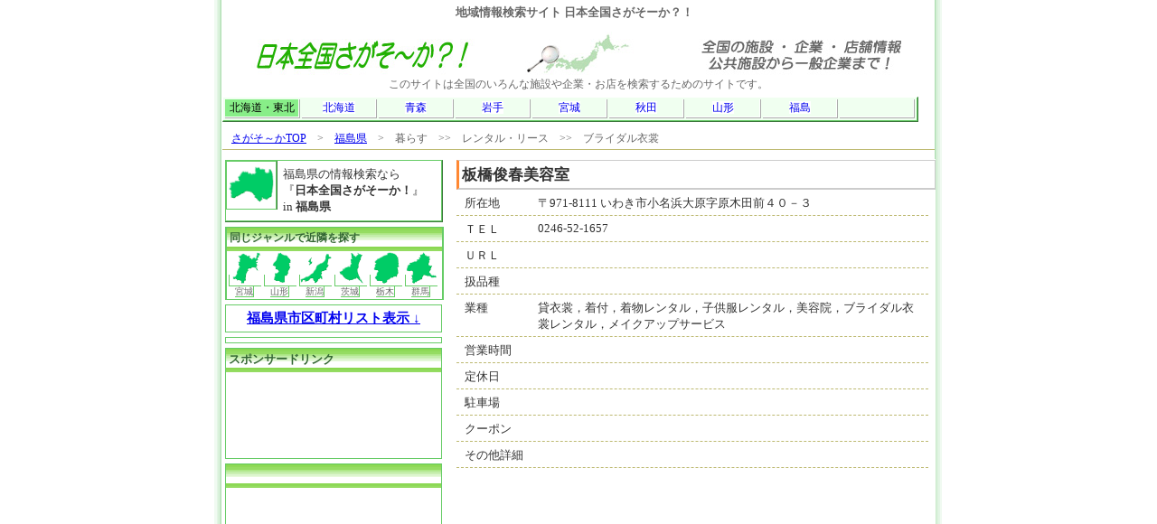

--- FILE ---
content_type: text/html
request_url: http://sagasoka.jp/07/0203020246521657.html
body_size: 20094
content:
<!DOCTYPE HTML PUBLIC "-//W3C//DTD HTML 4.01 Transitional//EN">
<html lang="ja-JP">
<head>
<meta http-equiv="Content-Type" content="text/html; charset=Shift_JIS">
<meta  http-equiv="Content-style-Type" content="text/css">
<meta  http-equiv="Content-Script-Type" content="text/javascript">
<link href="../css/style.css" rel="stylesheet" type="text/css">
<link rel="canonical" href="http://sagasoka.jp/07/0203020246521657.html" />

<title>　板橋俊春美容室　：　福島県の貸衣裳:着付:着物レンタル:子供服レンタル:美容院:ブライダル衣裳レンタル:メイクアップサービス　（日本全国さがそ～か　&gt;　暮らす　&gt;&gt;　レンタル・リース　&gt;&gt;　ブライダル衣裳）</title>
<meta name="keywords" content="板橋俊春美容室,福島県,貸衣裳,着付,着物レンタル,子供服レンタル,美容院,ブライダル衣裳レンタル,メイクアップサービス">
<meta name="description" content="福島県の貸衣裳:着付:着物レンタル:子供服レンタル:美容院:ブライダル衣裳レンタル:メイクアップサービス【 板橋俊春美容室 】の紹介ページです。( さがそーか登録ジャンル 　&gt;　暮らす　&gt;&gt;　レンタル・リース　&gt;&gt;　ブライダル衣裳)">

<script type="text/javascript" src="../js/picup.js"></script>
<script type="text/javascript" src="http://maps.google.com/maps/api/js?sensor=true"></script>

    <script type="text/javascript"  charset="utf-8">   
    var map = null;
    var geocoder = null;
    var marker = null;

        google.maps.event.addDomListener(window, 'load', function()   
        {   
            var lat = 33.591471;   
            var lng = 130.402349;   

            var mapOptions = {   
                zoom: 14,   
                center: new google.maps.LatLng(lat, lng),   
                mapTypeId: google.maps.MapTypeId.ROADMAP,   
                scaleControl: true  
            };
//         var mapObj = new google.maps.Map(document.getElementById('map1'), mapOptions);
  
  
            var request = {   
                address: "福島県いわき市小名浜大原字原木田前４０－３"  
            };
  
  
            var geocoder = new google.maps.Geocoder();   
            geocoder.geocode(request, function(results, status)   
            {   

                if (status == google.maps.GeocoderStatus.OK) {


            var mapOptions = {   
                zoom: 14,   
                center: results[0].geometry.location,   
                mapTypeId: google.maps.MapTypeId.ROADMAP,   
                scaleControl: true  
            };

            var map = new google.maps.Map(document.getElementById('map'), mapOptions);

            var marker = new google.maps.Marker({
                                     //マーカーを表示する地図名

                position: results[0].geometry.location,
                title: request.address,
                map: map

	        });


                }
            });
        });   
    </script>

</head>
<body>
<div id="sitebody"><!-- SITEBODY -->

<div class="head">
<strong>地域情報検索サイト 日本全国さがそーか？！</strong>
</div><div id="headmenu">
<img src="../cut/t_sample.jpg" alt="地域情報検索サイト 日本全国さがそーか？！">
このサイトは全国のいろんな施設や企業・お店を検索するためのサイトです。

<table class="jpmap2">
  <tr>
   <td style="background-color : #88EE88;" class="jmaphead">北海道・東北</td>
   <td><a href="../01/" class="jmapcont">北海道</a></td>
   <td><a href="../02/" class="jmapcont">青森</a></td>
   <td><a href="../03/" class="jmapcont">岩手</a></td>
   <td><a href="../04/" class="jmapcont">宮城</a></td>
   <td><a href="../05/" class="jmapcont">秋田</a></td>
   <td><a href="../06/" class="jmapcont">山形</a></td>
   <td><a href="../07/" class="jmapcont">福島</a></td>
   <td></td>
  </tr>
</table>

<div class="menuback">
<a href="../">さがそ～かTOP</a>　&gt;　<a href="../07/">福島県</a>　&gt;　暮らす　&gt;&gt;　レンタル・リース　&gt;&gt;　ブライダル衣裳</div>

</div>

<div id="contentsbody"><!-- MIDDLEAREA-->

<div id="content"><!-- CONTENTSBODY -->



<div class="dline dname">板橋俊春美容室</div>
<div class="dline"><div class="dtitle">所在地</div><div class="dcom">〒971-8111 いわき市小名浜大原字原木田前４０－３ </div></div>
<div class="dline"><div class="dtitle">ＴＥＬ</div><div class="dcom">0246-52-1657</div></div>
<div class="dline"><div class="dtitle">ＵＲＬ</div><div class="dcom"><a href="" target="_blank" rel="nofollow"></a></div></div>
<div class="dline"><div class="dtitle">扱品種</div><div class="dcom"></div></div>
<div class="dline"><div class="dtitle">業種</div><div class="dcom">貸衣裳，着付，着物レンタル，子供服レンタル，美容院，ブライダル衣裳レンタル，メイクアップサービス</div></div>
<div class="dline"><div class="dtitle">営業時間</div><div class="dcom"></div></div>
<div class="dline"><div class="dtitle">定休日</div><div class="dcom"></div></div>
<div class="dline"><div class="dtitle">駐車場</div><div class="dcom"></div></div>
<div class="dline"><div class="dtitle">クーポン</div><div class="dcom"></div></div>
<div class="dline"><div class="dtitle">その他詳細</div><div class="dcom"></div></div>

<div class="dline"><div id="map" style=" width:520px; height:250px;"></div></div>

<!--
<div class="pcom41">
  <div align="center" >
  </div>
</div>
//-->

<div align="center">
<iframe frameborder="0" allowtransparency="true" height="60" width="468" marginheight="0" scrolling="no" src="http://ad.jp.ap.valuecommerce.com/servlet/htmlbanner?sid=2490497&pid=877694401" marginwidth="0"><script language="javascript" src="http://ad.jp.ap.valuecommerce.com/servlet/jsbanner?sid=2490497&pid=877694401"></script><noscript><a href="http://ck.jp.ap.valuecommerce.com/servlet/referral?sid=2490497&pid=877694401" target="_blank" ><img src="http://ad.jp.ap.valuecommerce.com/servlet/gifbanner?sid=2490497&pid=877694401" height="60" width="468" border="0"></a></noscript></iframe>
</div>




<div class="dline"><div class="dtitle">口コミ情報</div><div class="dcom"></div></div>

<div class="d_list"><div class="d_list02"><a href="j01020302">県リストへ</a></div><div class="d_list02"><a href="">BACK</a></div></div>

<div class="d_list">
  <div class="d_list02">このページデータに対する<br>
   | <a href="../contents/info_tk2.php?tgname=%94%C2%8B%B4%8Fr%8Ft%94%FC%97e%8E%BA&tgurl=/07/0203020246521657.html" rel="nofollow">情報提供</a>
   | <a href="../contents/info_del.php?tgname=%94%C2%8B%B4%8Fr%8Ft%94%FC%97e%8E%BA&tgurl=/07/0203020246521657.html" rel="nofollow">削除依頼</a>
   | <a href="../contents/info_up.php?tgname=%94%C2%8B%B4%8Fr%8Ft%94%FC%97e%8E%BA&tgurl=/07/0203020246521657.html&gcd=020302" rel="nofollow">更新依頼</a>
   | </div>
  <div class="d_list02"></div>
</div>

<div class="menurinsetsu">

<form action="http://www.google.co.jp/cse" id="cse-search-box" target="_blank">
  <div>
    <input type="hidden" name="cx" value="partner-pub-0162493486344288:gawm65-f3gt" />
    <input type="hidden" name="ie" value="Shift_JIS" />
    <input type="text" name="q" size="60" />
    <input type="submit" name="sa" value="&#x691c;&#x7d22;" />
  </div>
</form>
<script type="text/javascript" src="http://www.google.co.jp/cse/brand?form=cse-search-box&amp;lang=ja"></script> 
<script type="text/javascript"><!--
google_ad_client = "pub-0162493486344288";
/* 468x15, 作成済み 08/05/20 */
google_ad_slot = "1961970811";
google_ad_width = 468;
google_ad_height = 15;
//-->
</script>
<script type="text/javascript"
src="http://pagead2.googlesyndication.com/pagead/show_ads.js">
</script>

</div>

<div class="menurinsetsu">

<script type="text/javascript"><!--
google_ad_client = "pub-0162493486344288";
/* 468x60, 作成済み 08/06/01 */
google_ad_slot = "0510769659";
google_ad_width = 468;
google_ad_height = 60;
//-->
</script>
<script type="text/javascript"
src="http://pagead2.googlesyndication.com/pagead/show_ads.js">
</script>

</div>



</div><!-- CONTENTSBODY END-->

<div id="links"><!-- SIDEBODY -->

<div class="side_head">
<div class="side_image"><img src="../cut/p07_top.gif" width="50" height="50" alt="福島県"></div>
<div class="side_pname">福島県の情報検索なら<br>『<strong>日本全国さがそーか！</strong>』<br> in <strong>福島県</strong></div>
</div>




<div class="side_head2">
<div class="navi_t">同じジャンルで近隣を探す</div>

<div class="side_pref"><a href="../04/j01020302"><img src="../cut/p04_top.gif" width="35" height="35" alt="宮城県" border="0">宮城</a></div>
<div class="side_pref"><a href="../06/j01020302"><img src="../cut/p06_top.gif" width="35" height="35" alt="山形県" border="0">山形</a></div>
<div class="side_pref"><a href="../15/j01020302"><img src="../cut/p15_top.gif" width="35" height="35" alt="新潟県" border="0">新潟</a></div>
<div class="side_pref"><a href="../08/j01020302"><img src="../cut/p08_top.gif" width="35" height="35" alt="茨城県" border="0">茨城</a></div>
<div class="side_pref"><a href="../09/j01020302"><img src="../cut/p09_top.gif" width="35" height="35" alt="栃木県" border="0">栃木</a></div>
<div class="side_pref"><a href="../10/j01020302"><img src="../cut/p10_top.gif" width="35" height="35" alt="群馬県" border="0">群馬</a></div>
</div>
<div class="smenu">
  <div class="area_topi" onclick="jp.rinco.display('clistdisp');"><a href="#" onClick="hoge();return false;">福島県市区町村リスト表示 ↓</a></div>
  <div id="clistdisp"  style="visibility:hidden ;display : none;">

<div class="area_topi">福島県の市区町村一覧から検索</div>
<div class="area_list">
  <div class="area_list_02">
    <div class="area_50">あ行</div>
    <div class="area_list_03"><a  title="会津若松市" href="./jlist.php?J01=020302&D01=&SCD=C&CCD=a07202">会津若松市</a></div>
    <div class="area_list_03"><a  title="安達郡大玉村" href="./jlist.php?J01=020302&D01=&SCD=C&CCD=a07322">安達郡大玉村</a></div>
    <div class="area_list_03"><a  title="石川郡浅川町" href="./jlist.php?J01=020302&D01=&SCD=C&CCD=a07504">石川郡浅川町</a></div>
    <div class="area_list_03"><a  title="石川郡石川町" href="./jlist.php?J01=020302&D01=&SCD=C&CCD=a07501">石川郡石川町</a></div>
    <div class="area_list_03"><a  title="石川郡玉川村" href="./jlist.php?J01=020302&D01=&SCD=C&CCD=a07502">石川郡玉川村</a></div>
    <div class="area_list_03"><a  title="石川郡平田村" href="./jlist.php?J01=020302&D01=&SCD=C&CCD=a07503">石川郡平田村</a></div>
    <div class="area_list_03"><a  title="石川郡古殿町" href="./jlist.php?J01=020302&D01=&SCD=C&CCD=a07505">石川郡古殿町</a></div>
    <div class="area_list_03"><a  title="いわき市" href="./jlist.php?J01=020302&D01=&SCD=C&CCD=a07204">いわき市</a></div>
    <div class="area_list_03"><a  title="岩瀬郡鏡石町" href="./jlist.php?J01=020302&D01=&SCD=C&CCD=a07342">岩瀬郡鏡石町</a></div>
    <div class="area_list_03"><a  title="岩瀬郡天栄村" href="./jlist.php?J01=020302&D01=&SCD=C&CCD=a07344">岩瀬郡天栄村</a></div>
    <div class="area_list_03"><a  title="大沼郡会津美里町" href="./jlist.php?J01=020302&D01=&SCD=C&CCD=a07447">大沼郡会津美里町</a></div>
    <div class="area_list_03"><a  title="大沼郡金山町" href="./jlist.php?J01=020302&D01=&SCD=C&CCD=a07445">大沼郡金山町</a></div>
    <div class="area_list_03"><a  title="大沼郡昭和村" href="./jlist.php?J01=020302&D01=&SCD=C&CCD=a07446">大沼郡昭和村</a></div>
    <div class="area_list_03"><a  title="大沼郡三島町" href="./jlist.php?J01=020302&D01=&SCD=C&CCD=a07444">大沼郡三島町</a></div>
  </div>
  <div class="area_list_02">
    <div class="area_50">か行</div>
    <div class="area_list_03"><a  title="河沼郡会津坂下町" href="./jlist.php?J01=020302&D01=&SCD=C&CCD=a07421">河沼郡会津坂下町</a></div>
    <div class="area_list_03"><a  title="河沼郡柳津町" href="./jlist.php?J01=020302&D01=&SCD=C&CCD=a07423">河沼郡柳津町</a></div>
    <div class="area_list_03"><a  title="河沼郡湯川村" href="./jlist.php?J01=020302&D01=&SCD=C&CCD=a07422">河沼郡湯川村</a></div>
    <div class="area_list_03"><a  title="喜多方市" href="./jlist.php?J01=020302&D01=&SCD=C&CCD=a07208">喜多方市</a></div>
    <div class="area_list_03"><a  title="郡山市" href="./jlist.php?J01=020302&D01=&SCD=C&CCD=a07203">郡山市</a></div>
  </div>
  <div class="area_list_02">
    <div class="area_50">さ行</div>
    <div class="area_list_03"><a  title="白河市" href="./jlist.php?J01=020302&D01=&SCD=C&CCD=a07205">白河市</a></div>
    <div class="area_list_03"><a  title="須賀川市" href="./jlist.php?J01=020302&D01=&SCD=C&CCD=a07207">須賀川市</a></div>
    <div class="area_list_03"><a  title="相馬郡飯舘村" href="./jlist.php?J01=020302&D01=&SCD=C&CCD=a07564">相馬郡飯舘村</a></div>
    <div class="area_list_03"><a  title="相馬郡新地町" href="./jlist.php?J01=020302&D01=&SCD=C&CCD=a07561">相馬郡新地町</a></div>
    <div class="area_list_03"><a  title="相馬市" href="./jlist.php?J01=020302&D01=&SCD=C&CCD=a07209">相馬市</a></div>
  </div>
  <div class="area_list_02">
    <div class="area_50">た行</div>
    <div class="area_list_03"><a  title="田村郡小野町" href="./jlist.php?J01=020302&D01=&SCD=C&CCD=a07522">田村郡小野町</a></div>
    <div class="area_list_03"><a  title="田村郡三春町" href="./jlist.php?J01=020302&D01=&SCD=C&CCD=a07521">田村郡三春町</a></div>
    <div class="area_list_03"><a  title="田村市" href="./jlist.php?J01=020302&D01=&SCD=C&CCD=a07211">田村市</a></div>
    <div class="area_list_03"><a  title="伊達郡川俣町" href="./jlist.php?J01=020302&D01=&SCD=C&CCD=a07308">伊達郡川俣町</a></div>
    <div class="area_list_03"><a  title="伊達郡国見町" href="./jlist.php?J01=020302&D01=&SCD=C&CCD=a07303">伊達郡国見町</a></div>
    <div class="area_list_03"><a  title="伊達郡桑折町" href="./jlist.php?J01=020302&D01=&SCD=C&CCD=a07301">伊達郡桑折町</a></div>
    <div class="area_list_03"><a  title="伊達市" href="./jlist.php?J01=020302&D01=&SCD=C&CCD=a07213">伊達市</a></div>
  </div>
  <div class="area_list_02">
    <div class="area_50">な行</div>
    <div class="area_list_03"><a  title="西白河郡泉崎村" href="./jlist.php?J01=020302&D01=&SCD=C&CCD=a07464">西白河郡泉崎村</a></div>
    <div class="area_list_03"><a  title="西白河郡中島村" href="./jlist.php?J01=020302&D01=&SCD=C&CCD=a07465">西白河郡中島村</a></div>
    <div class="area_list_03"><a  title="西白河郡西郷村" href="./jlist.php?J01=020302&D01=&SCD=C&CCD=a07461">西白河郡西郷村</a></div>
    <div class="area_list_03"><a  title="西白河郡矢吹町" href="./jlist.php?J01=020302&D01=&SCD=C&CCD=a07466">西白河郡矢吹町</a></div>
    <div class="area_list_03"><a  title="二本松市" href="./jlist.php?J01=020302&D01=&SCD=C&CCD=a07210">二本松市</a></div>
  </div>
  <div class="area_list_02">
    <div class="area_50">は行</div>
    <div class="area_list_03"><a  title="東白川郡鮫川村" href="./jlist.php?J01=020302&D01=&SCD=C&CCD=a07484">東白川郡鮫川村</a></div>
    <div class="area_list_03"><a  title="東白川郡棚倉町" href="./jlist.php?J01=020302&D01=&SCD=C&CCD=a07481">東白川郡棚倉町</a></div>
    <div class="area_list_03"><a  title="東白川郡塙町" href="./jlist.php?J01=020302&D01=&SCD=C&CCD=a07483">東白川郡塙町</a></div>
    <div class="area_list_03"><a  title="東白川郡矢祭町" href="./jlist.php?J01=020302&D01=&SCD=C&CCD=a07482">東白川郡矢祭町</a></div>
    <div class="area_list_03"><a  title="福島市" href="./jlist.php?J01=020302&D01=&SCD=C&CCD=a07201">福島市</a></div>
    <div class="area_list_03"><a  title="双葉郡大熊町" href="./jlist.php?J01=020302&D01=&SCD=C&CCD=a07545">双葉郡大熊町</a></div>
    <div class="area_list_03"><a  title="双葉郡葛尾村" href="./jlist.php?J01=020302&D01=&SCD=C&CCD=a07548">双葉郡葛尾村</a></div>
    <div class="area_list_03"><a  title="双葉郡川内村" href="./jlist.php?J01=020302&D01=&SCD=C&CCD=a07544">双葉郡川内村</a></div>
    <div class="area_list_03"><a  title="双葉郡富岡町" href="./jlist.php?J01=020302&D01=&SCD=C&CCD=a07543">双葉郡富岡町</a></div>
    <div class="area_list_03"><a  title="双葉郡浪江町" href="./jlist.php?J01=020302&D01=&SCD=C&CCD=a07547">双葉郡浪江町</a></div>
    <div class="area_list_03"><a  title="双葉郡楢葉町" href="./jlist.php?J01=020302&D01=&SCD=C&CCD=a07542">双葉郡楢葉町</a></div>
    <div class="area_list_03"><a  title="双葉郡広野町" href="./jlist.php?J01=020302&D01=&SCD=C&CCD=a07541">双葉郡広野町</a></div>
    <div class="area_list_03"><a  title="双葉郡双葉町" href="./jlist.php?J01=020302&D01=&SCD=C&CCD=a07546">双葉郡双葉町</a></div>
  </div>
  <div class="area_list_02">
    <div class="area_50">ま行</div>
    <div class="area_list_03"><a  title="南会津郡下郷町" href="./jlist.php?J01=020302&D01=&SCD=C&CCD=a07362">南会津郡下郷町</a></div>
    <div class="area_list_03"><a  title="南会津郡只見町" href="./jlist.php?J01=020302&D01=&SCD=C&CCD=a07367">南会津郡只見町</a></div>
    <div class="area_list_03"><a  title="南会津郡檜枝岐村" href="./jlist.php?J01=020302&D01=&SCD=C&CCD=a07364">南会津郡檜枝岐村</a></div>
    <div class="area_list_03"><a  title="南会津郡南会津町" href="./jlist.php?J01=020302&D01=&SCD=C&CCD=a07368">南会津郡南会津町</a></div>
    <div class="area_list_03"><a  title="南相馬市" href="./jlist.php?J01=020302&D01=&SCD=C&CCD=a07212">南相馬市</a></div>
    <div class="area_list_03"><a  title="本宮市" href="./jlist.php?J01=020302&D01=&SCD=C&CCD=a07214">本宮市</a></div>
  </div>
  <div class="area_list_02">
    <div class="area_50">や行</div>
    <div class="area_list_03"><a  title="耶麻郡猪苗代町" href="./jlist.php?J01=020302&D01=&SCD=C&CCD=a07408">耶麻郡猪苗代町</a></div>
    <div class="area_list_03"><a  title="耶麻郡北塩原村" href="./jlist.php?J01=020302&D01=&SCD=C&CCD=a07402">耶麻郡北塩原村</a></div>
    <div class="area_list_03"><a  title="耶麻郡西会津町" href="./jlist.php?J01=020302&D01=&SCD=C&CCD=a07405">耶麻郡西会津町</a></div>
    <div class="area_list_03"><a  title="耶麻郡磐梯町" href="./jlist.php?J01=020302&D01=&SCD=C&CCD=a07407">耶麻郡磐梯町</a></div>
  </div>
</div>
  </div>



</div>

<div class="smenu">
</div>


<div class="smenu">
<div class="navi_t">スポンサードリンク</div>

<script type="text/javascript"><!--
google_ad_client = "ca-pub-0162493486344288";
/* sagasoka_LU_200090 */
google_ad_slot = "4923348112";
google_ad_width = 200;
google_ad_height = 90;
//-->
</script>
<script type="text/javascript"
src="http://pagead2.googlesyndication.com/pagead/show_ads.js">
</script>
</div>

<div class="smenu">
<div class="navi_t"></div>
<script type="text/javascript"><!--
google_ad_client = "pub-0162493486344288";
/* 200x200, 作成済み 08/05/20 */
google_ad_slot = "5207299736";
google_ad_width = 200;
google_ad_height = 200;
//-->
</script>
<script type="text/javascript"
src="http://pagead2.googlesyndication.com/pagead/show_ads.js">
</script></div>



</div><!-- SIDEBODY END -->

</div><!-- MIDDLEAREA END-->



<p><img src="../cut/spacer.gif" width="788" height="1"></p>
<div id="footer">
<p><a href="../" rel="nofollow">ホーム</a> | <a href="../contents/about.php" rel="nofollow" >サイト概要</a> | <a href="../contents/info_data.php" rel="nofollow">登録・変更依頼</a> | <a href="../contents/info_tk.php" rel="nofollow">情報提供</a> | <a href="../contents/info.php" rel="nofollow">お問い合わせ</a> | <a href="../contents/qa.php" rel="nofollow">よくある質問</a> | <a href="../contents/link.php" rel="nofollow">リンク</a>| <a href="http://asoboka.jp" rel="nofollow">あそぼーか</a>| <a href="http://manaboka.jp" rel="nofollow">まなぼーか</a>| <a href="http://hatarakoka.jp" >はたらこか</a></p>
<p>Copyright &copy; 2008 <a href="../">地域情報検索サイト　日本全国さがそーか</a> All Rights Reserved.</p>
</div>
<script type="text/javascript">
var gaJsHost = (("https:" == document.location.protocol) ? "https://ssl." : "http://www.");
document.write(unescape("%3Cscript src='" + gaJsHost + "google-analytics.com/ga.js' type='text/javascript'%3E%3C/script%3E"));
</script>
<script type="text/javascript">
var pageTracker = _gat._getTracker("UA-4631687-1");
pageTracker._initData();
pageTracker._trackPageview();
</script>

</div><!-- SITEBODY END -->
</body>




--- FILE ---
content_type: text/html; charset=UTF-8
request_url: http://ad.jp.ap.valuecommerce.com/servlet/htmlbanner?sid=2490497&pid=877694401
body_size: 297
content:
<HTML><A TARGET='_top' HREF='//ck.jp.ap.valuecommerce.com/servlet/referral?va=2001622&sid=2490497&pid=877694401&vcid=ZP-ueU_lc-kek7wuqfrAzzJKJHz6RromwQjh2kd_eAt8o_lXoNQB53JT-9hhhp9_&vcpub=0.316865' rel="nofollow"><IMG BORDER=0 SRC='//i.imgvc.com/vc/images/00/1e/8a/d6.gif'></A></HTML>

--- FILE ---
content_type: text/html; charset=utf-8
request_url: https://www.google.com/recaptcha/api2/aframe
body_size: 119
content:
<!DOCTYPE HTML><html><head><meta http-equiv="content-type" content="text/html; charset=UTF-8"></head><body><script nonce="KFFO4KdC0YjddG5gR71TFQ">/** Anti-fraud and anti-abuse applications only. See google.com/recaptcha */ try{var clients={'sodar':'https://pagead2.googlesyndication.com/pagead/sodar?'};window.addEventListener("message",function(a){try{if(a.source===window.parent){var b=JSON.parse(a.data);var c=clients[b['id']];if(c){var d=document.createElement('img');d.src=c+b['params']+'&rc='+(localStorage.getItem("rc::a")?sessionStorage.getItem("rc::b"):"");window.document.body.appendChild(d);sessionStorage.setItem("rc::e",parseInt(sessionStorage.getItem("rc::e")||0)+1);localStorage.setItem("rc::h",'1768779243010');}}}catch(b){}});window.parent.postMessage("_grecaptcha_ready", "*");}catch(b){}</script></body></html>